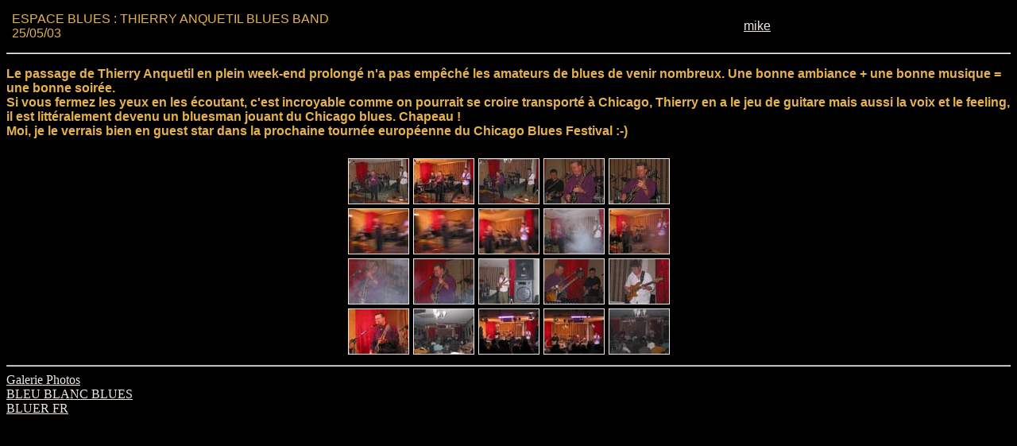

--- FILE ---
content_type: text/html
request_url: http://bleublancblues.bluesfr.net/GALERIE/030509TABB-ESPACEBLUESgalerie/030509TABB.htm
body_size: 1372
content:
<HTML>
	<HEAD>
		<TITLE>ESPACE BLUES : THIERRY ANQUETIL BLUES BAND</TITLE>
		<META name="generator" content="Adobe Photoshop(R) 7.0 Web Photo Gallery">
		<META http-equiv="Content-Type" content="text/html; charset=iso-8859-1">
	</HEAD>

<BODY bgcolor="#000000"  text="#E5B24F"  link="#EDE7DF"  vlink="#ED1C24"  alink="#ED1C24" >

<TABLE border="0" cellpadding="5" cellspacing="2" width="100%" bgcolor="#000000" >
  <TR> 
    <TD width="73%"><FONT size="3"  face="Helvetica" >ESPACE BLUES : THIERRY ANQUETIL BLUES 
      BAND <BR>
      25/05/03 <BR>
      </FONT> </TD>
    <TD width="27%"><FONT size="3"  face="Helvetica" ><A href="mailto:pour eviter le spam mon mail est mikeAROBASEbluesfr.net">mike</A> 
      </FONT></TD>
  </TR>
</TABLE>

<hr>
<P><font face="Verdana, Arial, Helvetica, sans-serif"><strong>Le passage de Thierry 
  Anquetil en plein week-end prolong&eacute; n'a pas emp&ecirc;ch&eacute; les 
  amateurs de blues de venir nombreux. Une bonne ambiance + une bonne musique 
  = une bonne soir&eacute;e. <br>
  Si vous fermez les yeux en les &eacute;coutant, c'est incroyable comme on pourrait 
  se croire transport&eacute; &agrave; Chicago, Thierry en a le jeu de guitare 
  mais aussi la voix et le feeling, il est litt&eacute;ralement devenu un bluesman 
  jouant du Chicago blues. Chapeau ! <br>
  Moi, je le verrais bien en guest star dans la prochaine tourn&eacute;e europ&eacute;enne 
  du Chicago Blues Festival :-)</strong></font>
<CENTER>
  <TABLE border="0" cellpadding="0" cellspacing="2" width="200">
<TR>
</TR>
</TABLE>
</CENTER>
<CENTER>
  <TABLE cellspacing=5 cellpadding=0 border=0>
    <TR> 
      <TD align="center"> <A href="pages/030509TABB_0664.htm"><IMG src="thumbnails/030509TABB_0664.jpg" border="1" alt="030509TABB_0664"></A>	
      </TD>
      <TD align="center"> <A href="pages/030509TABB_0665.htm"><IMG src="thumbnails/030509TABB_0665.jpg" border="1" alt="030509TABB_0665"></A>	
      </TD>
      <TD align="center"> <A href="pages/030509TABB_0666.htm"><IMG src="thumbnails/030509TABB_0666.jpg" border="1" alt="030509TABB_0666"></A>	
      </TD>
      <TD align="center"> <A href="pages/030509TABB_0668.htm"><IMG src="thumbnails/030509TABB_0668.jpg" border="1" alt="030509TABB_0668"></A>	
      </TD>
      <TD align="center"> <A href="pages/030509TABB_0670.htm"><IMG src="thumbnails/030509TABB_0670.jpg" border="1" alt="030509TABB_0670"></A>	
      </TD>
    </TR>
    <TR> 
      <TD align="center"> <A href="pages/030509TABB_0671.htm"><IMG src="thumbnails/030509TABB_0671.jpg" border="1" alt="030509TABB_0671"></A>	
      </TD>
      <TD align="center"> <A href="pages/030509TABB_0673.htm"><IMG src="thumbnails/030509TABB_0673.jpg" border="1" alt="030509TABB_0673"></A>	
      </TD>
      <TD align="center"> <A href="pages/030509TABB_0675.htm"><IMG src="thumbnails/030509TABB_0675.jpg" border="1" alt="030509TABB_0675"></A>	
      </TD>
      <TD align="center"> <A href="pages/030509TABB_0677.htm"><IMG src="thumbnails/030509TABB_0677.jpg" border="1" alt="030509TABB_0677"></A>	
      </TD>
      <TD align="center"> <A href="pages/030509TABB_0678.htm"><IMG src="thumbnails/030509TABB_0678.jpg" border="1" alt="030509TABB_0678"></A>	
      </TD>
    </TR>
    <TR> 
      <TD align="center"> <A href="pages/030509TABB_0679.htm"><IMG src="thumbnails/030509TABB_0679.jpg" border="1" alt="030509TABB_0679"></A>	
      </TD>
      <TD align="center"> <A href="pages/030509TABB_0680.htm"><IMG src="thumbnails/030509TABB_0680.jpg" border="1" alt="030509TABB_0680"></A>	
      </TD>
      <TD align="center"> <A href="pages/030509TABB_0681.htm"><IMG src="thumbnails/030509TABB_0681.jpg" border="1" alt="030509TABB_0681"></A>	
      </TD>
      <TD align="center"> <A href="pages/030509TABB_0682.htm"><IMG src="thumbnails/030509TABB_0682.jpg" border="1" alt="030509TABB_0682"></A>	
      </TD>
      <TD align="center"> <A href="pages/030509TABB_0683.htm"><IMG src="thumbnails/030509TABB_0683.jpg" border="1" alt="030509TABB_0683"></A>	
      </TD>
    </TR>
    <TR> 
      <TD align="center"> <A href="pages/030509TABB_0684.htm"><IMG src="thumbnails/030509TABB_0684.jpg" border="1" alt="030509TABB_0684"></A>	
      </TD>
      <TD align="center"> <A href="pages/030509TABB_0685.htm"><IMG src="thumbnails/030509TABB_0685.jpg" border="1" alt="030509TABB_0685"></A>	
      </TD>
      <TD align="center"> <A href="pages/030509TABB_0686.htm"><IMG src="thumbnails/030509TABB_0686.jpg" border="1" alt="030509TABB_0686"></A>	
      </TD>
      <TD align="center"> <A href="pages/030509TABB_0688.htm"><IMG src="thumbnails/030509TABB_0688.jpg" border="1" alt="030509TABB_0688"></A>	
      </TD>
      <TD align="center"> <A href="pages/030509TABB_0689.htm"><IMG src="thumbnails/030509TABB_0689.jpg" border="1" alt="030509TABB_0689"></A>	
      </TD>
    </TR>
  </TABLE>
  <hr>
  <div align="left"><a href="../../BGALERIE.htm">Galerie Photos</a><br>
    <a href="http://membres.lycos.fr/mlecuyer/">BLEU BLANC BLUES</a><br>
    <a href="http://www.bluesfr.net/">BLUER FR</a> </div>
  </CENTER>
</BODY>
</HTML>
